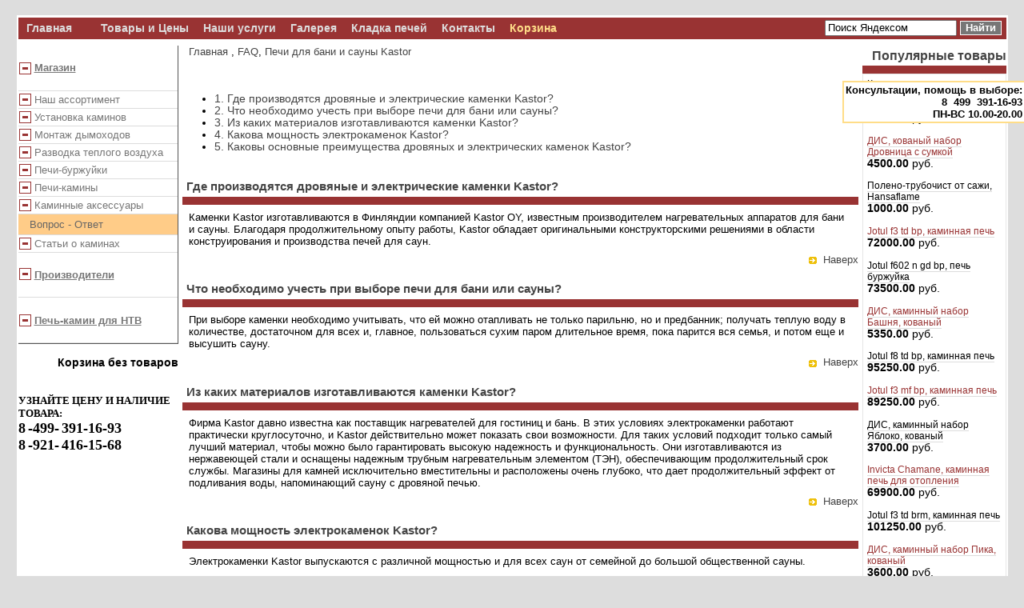

--- FILE ---
content_type: text/html; charset=windows-1251
request_url: http://o4ag.ru/faq_121.htm
body_size: 5599
content:
 
<!DOCTYPE html PUBLIC "-//W3C//DTD XHTML 1.0 Transitional//EN"
"http://www.w3.org/TR/xhtml1/DTD/xhtml1-transitional.dtd">
<html xmlns="http://www.w3.org/1999/xhtml" xml:lang="ru" lang="ru">
<!-- today 19 Jan 2026, 17:52:04 -->
<head>
<title>Печи для бани и сауны Kastor. FAQ - часто задаваемые вопросы</title>

<META name="verify-v1" content="pXV9FqEn2qjneeGjvGG4Sd4t8oueQxR0NKkU7yp+jwk=">
<meta http-equiv="Content-Type" content="text/html; charset=windows-1251">
<meta name="content-language" content="ru">
<meta name="keywords" content="Печи для бани и сауны Kastor" >
<meta name="description" content="Камины, печи-камины и буржуйки. Каминные порталы и облицовки. Аксессуары к каминам FAQ - часто задаваемые вопросы, Печи для бани и сауны Kastor">
<meta name="revisit" content="15 days">
<meta name="classification" content="камины, топки, печи, дымоходы, барбекю">
<link href="templates/main/css_black/style.css" rel="stylesheet" type="text/css">
<link rel="shortcut icon" href="http://www.o4ag.ru/favicon.ico" type="image/ico">
<script src="templates/main/js/dynapi.js" type="text/javascript"></script>
<script src="templates/main/js/func.js" type="text/javascript"></script>


<!--Счетчики-->
<!--begin of Rambler's Top100 code -->
<a href="http://top100.rambler.ru/top100/">
<img src="http://counter.rambler.ru/top100.cnt?960627" alt="" width=1 height=1 border=0></a>
<!--end of Top100 code-->

<!--Rating@Mail.ru COUNTER-->
<img height=1 width=1
src="http://de.cf.b0.a1.top.list.ru/counter?id=1113754"/>
<!--/COUNTER-->

<!-- Yandex.Metrika counter -->
<script type="text/javascript">
    (function (d, w, c) {
        (w[c] = w[c] || []).push(function() {
            try {
                w.yaCounter19922326 = new Ya.Metrika({
                    id:19922326,
                    clickmap:true,
                    trackLinks:true,
                    accurateTrackBounce:true,
                    webvisor:true
                });
            } catch(e) { }
        });

        var n = d.getElementsByTagName("script")[0],
            s = d.createElement("script"),
            f = function () { n.parentNode.insertBefore(s, n); };
        s.type = "text/javascript";
        s.async = true;
        s.src = "https://mc.yandex.ru/metrika/watch.js";

        if (w.opera == "[object Opera]") {
            d.addEventListener("DOMContentLoaded", f, false);
        } else { f(); }
    })(document, window, "yandex_metrika_callbacks");
</script>
<noscript><div><img src="https://mc.yandex.ru/watch/19922326" style="position:absolute; left:-9999px;" alt="" /></div></noscript>
<!-- /Yandex.Metrika counter -->

</head> 
<body>

<table width="97%" border="0" align="center" cellpadding="0" cellspacing="0" class="mainbody">
<tr>
<td>

<!-- table width="100%" border="0" cellspacing="0" cellpadding="0">
  <tr>
    <td class="pageheader_r" title="Schoessmetall, Kastor, Argemi, EdilKamin , Argar, Supra, Totem, Dixneuf, Seguin, Piazzetta, Arkiane, Stovax, Arriaga, Boley, Focus, Экокамин, Мета, Jotul, ДиС
" style="background:transparent url(../uploads/logos/logonew.jpg) repeat-x top left;">&nbsp;</td>


  </tr>
</table -->

<div style="height:1px"><img src="templates/main/img/page/pixel.gif" height="1px" width="1px" alt="" border="0" /></div>

<table width="100%" border="0" cellspacing="0" cellpadding="0">
      <tr>
        <td class="topnavtd"><table border="0" cellpadding="0" cellpadding="0"><tr>
<td>	<span class="speedbar">&nbsp;&nbsp;<a title="Главная" class="speedbar"  target="_self"  href="http://o4ag.ru/" >Главная</a>&nbsp;&nbsp;</span></td><td>	<span class="speedbar">&nbsp;&nbsp;<a title="" class="speedbar"  target="_self"  href="" ></a>&nbsp;&nbsp;</span></td><td>	<span class="speedbar">&nbsp;&nbsp;<a title="Товары и Цены" class="speedbar"  target="_self"  href="shop.htm" >Товары и Цены</a>&nbsp;&nbsp;</span></td><td>	<span class="speedbar">&nbsp;&nbsp;<a title="Наши услуги" class="speedbar"  target="_self"  href="service.htm" >Наши услуги</a>&nbsp;&nbsp;</span></td><td>	<span class="speedbar">&nbsp;&nbsp;<a title="Галерея" class="speedbar"  target="_self"  href="gallery_1.htm" >Галерея</a>&nbsp;&nbsp;</span></td><td>	<span class="speedbar">&nbsp;&nbsp;<a title="Кладка печей" class="speedbar"  target="_self"  href="static_pechnik.htm" >Кладка печей</a>&nbsp;&nbsp;</span></td><td>	<span class="speedbar">&nbsp;&nbsp;<a title="Контакты" class="speedbar"  target="_self"  href="info.htm" >Контакты</a>&nbsp;&nbsp;</span></td><td>	<span class="speedbar">&nbsp;&nbsp;<a title="Корзина" class="speedbar"  target="_self"  href="korzina.htm"  style="color:#fd8;">Корзина</a></span></td>
</tr></table></td>
        <td class="topnavtd"><div align="right">
<form method="get" action="http://yandex.ru/sitesearch" name="yanse" target="_blank">
<table style="border-collapse:collapse;font-size:12px;" border=0>
<tr><!-- <td>
<a href="http://yandex.ru/"><img src="http://site.yandex.ru/i/yandex_search.png" alt="Яндекс" border=0 hspace=3/></a>
</td> --><td>
<input type="text" name="text" value="Поиск Яндексом" maxlength="160" style="width:100%;font-size:1.1em;" onclick="document.yanse.text.select();"/>
</td><td>
 
<input type="hidden" name="searchid" value="109171" />
<input type="submit" value="Найти" style="font-size:1.1em; margin-left:10px; margin-right:5px;" class="button"/>
<!--
<label for="y_web0">
<input  type="radio" name="web" value="0" id="y_web0" style="vertical-align:middle;" checked="checked" /> на сайте</label>
&nbsp;
<label for="y_web1">
<input  type="radio" name="web" value="1" id="y_web1" style="vertical-align:middle;" /> в интернете</label>
-->
</td></tr></table></form></div></td>
      </tr>
</table>
	

<table width="100%" border="0" cellspacing="0" cellpadding="0">
  <tr>
<td valign="top" id="leftnavi">


<table width="100%" border="0" cellpadding="0" cellspacing="0" class="border_navi_r">
<tr>
<td style="padding:0px"><div><a target="_self" href="shop.htm" class="navi_first"><u><h4>Магазин</h4></u></a></div>
 <div><a target="_self" href="menu.htm" class="navi_first">Наш ассортимент</a></div>
 <div><a target="_self" href="podkluch.htm" class="navi_first">Установка каминов</a></div>
 <div><a target="_self" href="dimohod.htm" class="navi_first">Монтаж дымоходов</a></div>
 <div><a target="_self" href="razvodka.htm" class="navi_first">Разводка теплого воздуха</a></div>
 <div><a target="_self" href="burzhuyka.htm" class="navi_first">Печи-буржуйки</a></div>
 <div><a target="_self" href="pech-kamin.htm" class="navi_first">Печи-камины</a></div>
 <div><a target="_self" href="accessories.htm" class="navi_first">Каминные аксессуары</a></div>
 
<div><a target="_self"  href="faq.htm" class="navi_first_active">Вопрос - Ответ</a></div>
 <div><a target="_self" href="articles.htm" class="navi_first">Статьи о каминах</a></div>
 <div><a target="_self" href="proizvoditeli_1.htm" class="navi_first"><u><h4>Производители</h4></u></a></div>
 <div><a target="_self" href="articles_special.1.61.htm" class="navi_first"><u><h4>Печь-камин для НТВ</h4></u></a></div>
 </td></tr>
</table>

 <br />

	<noindex>
<table width="100%" border="0" cellspacing="0" cellpadding="0"><tr><td align="right"><span style="text-align:left"><b>Корзина без товаров</b></span><div style="position:fixed; top:14%; right:0%; background:#fff; padding:2px; border:2px solid #fd8; border-right:0px solid #fff; z-index:90"><b>Консультации, помощь в выборе:<br />
<span style="font-size:em;">8</span> 
<span style="font-size:em;">499</span> 
<span style="font-size:em;">391-16-93</span>
<br />ПН-ВС 10.00-20.00<b/></div></td></tr></table>
</noindex>
	 <br />
<div><b><div style="font-family: verdana;"><b><br>УЗНАЙТЕ ЦЕНУ И НАЛИЧИЕ ТОВАРА:<br>
<span style="font-size:1.4em;">8</span>
<span style="font-size:1.4em;">-499-</span>
<span style="font-size:1.4em;">391-16-93</span>
<br>
<span style="font-size:1.4em;">8</span>
<span style="font-size:1.4em;">-921-</span>
<span style="font-size:1.4em;">416-15-68</span>
</b></b></div><br />



<!-- Kalender -->
<!-- Kalender -->

</td>
<td valign="top" id="content">
<div class="box_outer">
<div class="box_outerhead">&nbsp;&nbsp;<a class="boxnavi" href="index.php?area=1">Главная</a> ,  <a class="boxnavi" href="faq.htm">FAQ</a>, <a title='Печи для бани и сауны Kastor' class='boxnavi' href='faq_121.htm'>Печи для бани и сауны Kastor</a></div>
 <br />
            <ul>
                                          <li>
                        <a href="#122">
            1. Где производятся дровяные и электрические каменки Kastor?            </a>
                      </li>
                                                    <li>
                        <a href="#123">
            2. Что необходимо учесть при выборе печи для бани или сауны?            </a>
                      </li>
                                                    <li>
                        <a href="#124">
            3. Из каких материалов изготавливаются каменки Kastor?            </a>
                      </li>
                                                    <li>
                        <a href="#125">
            4. Какова мощность электрокаменок Kastor?            </a>
                      </li>
                                                    <li>
                        <a href="#126">
            5. Каковы основные преимущества дровяных и электрических каменок Kastor?            </a>
                      </li>
                                        </ul>
      <br />
                             
       <div class="box_innerhead"><a class="light"  name="122" id="122"></a>Где производятся дровяные и электрические каменки Kastor? </div>
       <div class="faqtext">Каменки Kastor изготавливаются в Финляндии компанией Kastor OY, известным производителем нагревательных аппаратов для бани и сауны. Благодаря продолжительному опыту работы, Kastor обладает оригинальными конструкторскими решениями в области конструирования и производства печей для саун.</div>
        <div align="right">
		<img src="templates/main/img/page/rel.gif" alt="" hspace="2" class="absmiddle" />
		<a href="javascript:scroll(0,0);">Наверх</a>
		</div>
        
      <br />
           
       <div class="box_innerhead"><a class="light"  name="123" id="123"></a>Что необходимо учесть при выборе печи для бани или сауны? </div>
       <div class="faqtext">При выборе каменки необходимо учитывать, что ей можно отапливать не только парильню, но и предбанник; получать теплую воду в количестве, достаточном для всех и, главное, пользоваться сухим паром длительное время, пока парится вся семья, и потом еще и высушить сауну.</div>
        <div align="right">
		<img src="templates/main/img/page/rel.gif" alt="" hspace="2" class="absmiddle" />
		<a href="javascript:scroll(0,0);">Наверх</a>
		</div>
        
      <br />
           
       <div class="box_innerhead"><a class="light"  name="124" id="124"></a>Из каких материалов изготавливаются каменки Kastor? </div>
       <div class="faqtext">Фирма Kastor давно известна как поставщик нагревателей для гостиниц и бань. В этих условиях электрокаменки работают практически круглосуточно, и Kastor действительно может показать свои возможности. Для таких условий подходит только самый лучший материал, чтобы можно было гарантировать высокую надежность и функциональность. Они изготавливаются из нержавеющей стали и оснащены надежным трубным нагревательным элементом (ТЭН), обеспечивающим продолжительный срок службы. Магазины для камней исключительно вместительны и расположены очень глубоко, что дает продолжительный эффект от подливания воды, напоминающий сауну с дровяной печью. </div>
        <div align="right">
		<img src="templates/main/img/page/rel.gif" alt="" hspace="2" class="absmiddle" />
		<a href="javascript:scroll(0,0);">Наверх</a>
		</div>
        
      <br />
           
       <div class="box_innerhead"><a class="light"  name="125" id="125"></a>Какова мощность электрокаменок Kastor? </div>
       <div class="faqtext">Электрокаменки Kastor выпускаются с различной мощностью и для всех саун от семейной до большой общественной сауны.</div>
        <div align="right">
		<img src="templates/main/img/page/rel.gif" alt="" hspace="2" class="absmiddle" />
		<a href="javascript:scroll(0,0);">Наверх</a>
		</div>
        
      <br />
           
       <div class="box_innerhead"><a class="light"  name="126" id="126"></a>Каковы основные преимущества дровяных и электрических каменок Kastor? </div>
       <div class="faqtext">Фирма Kastor в изготовлении и планировании печей для бани и сауны делает упор на современный дизайн и практичность в использовании. Эта компания прочно занимает первые строчки в мировом списке предприятий-изготовителей указанной продукции. Несомненно, создание надежного, эффективного, экономичного и простого в обслуживании источника тепла требует настоящего мастерства.</div>
        <div align="right">
		<img src="templates/main/img/page/rel.gif" alt="" hspace="2" class="absmiddle" />
		<a href="javascript:scroll(0,0);">Наверх</a>
		</div>
        
      <br />
                
</div>
<div style="clear:both; position:relative"></div>
<br /> </td>

<td valign="top" id="rightnavi"> 
 
<table width="100%" border="0" cellspacing="0" cellpadding="0">
<tr>
<td  class="navigation_box">Популярные товары</td>
</tr>
<tr>
<td class="navigation_box_bg">
 
<a class="topseller" style="font-size:0.9em; color:#000;" href="goods.art_hansaflame-poleno-trubochist-nabor_0.1.htm">Комплект поленьев для очистки дымохода (2 шт.), Hansaflame</a>
<br><b>1900.00</b>&nbsp;руб.<p />
 
<a class="topseller" style="font-size:0.9em; color:#933;" href="goods.art_kadis-nabor-kaminnyi-drovnitca_166.35.35.1.htm">ДИС, кованый набор Дровница с сумкой</a>
<br><b>4500.00</b>&nbsp;руб.<p />
 
<a class="topseller" style="font-size:0.9em; color:#000;" href="goods.art_hansaflame-poleno-trubochist_0.1.htm">Полено-трубочист от сажи, Hansaflame</a>
<br><b>1000.00</b>&nbsp;руб.<p />
 
<a class="topseller" style="font-size:0.9em; color:#933;" href="goods.art_jotul-f3-td-bp_2.1.1.1.htm">Jotul f3 td bp, каминная печь</a>
<br><b>72000.00</b>&nbsp;руб.<p />
 
<a class="topseller" style="font-size:0.9em; color:#000;" href="goods.art_jotul-f602-n-gd-bp_2.1.1.1.htm">Jotul f602 n gd bp, печь буржуйка</a>
<br><b>73500.00</b>&nbsp;руб.<p />
 
<a class="topseller" style="font-size:0.9em; color:#933;" href="goods.art_kadis-nabor-kaminnyi-bashnya_166.35.35.1.htm">ДИС, каминный набор Башня, кованый</a>
<br><b>5350.00</b>&nbsp;руб.<p />
 
<a class="topseller" style="font-size:0.9em; color:#000;" href="goods.art_jotul-f8-td-bp_2.1.1.1.htm">Jotul f8 td bp, каминная печь</a>
<br><b>95250.00</b>&nbsp;руб.<p />
 
<a class="topseller" style="font-size:0.9em; color:#933;" href="goods.art_jotul-f3-mf-bp_2.1.1.1.htm">Jotul f3 mf bp, каминная печь</a>
<br><b>89250.00</b>&nbsp;руб.<p />
 
<a class="topseller" style="font-size:0.9em; color:#000;" href="goods.art_kadis-nabor-kaminnyi-yabloko_166.35.35.1.htm">ДИС, каминный набор Яблоко, кованый</a>
<br><b>3700.00</b>&nbsp;руб.<p />
 
<a class="topseller" style="font-size:0.9em; color:#933;" href="goods.art_invicta-chamane_3.1.1.1.htm">Invicta Chamane, каминная печь для отопления</a>
<br><b>69900.00</b>&nbsp;руб.<p />
 
<a class="topseller" style="font-size:0.9em; color:#000;" href="goods.art_jotul-f3-td-brm_2.1.1.1.htm">Jotul f3 td brm, каминная печь</a>
<br><b>101250.00</b>&nbsp;руб.<p />
 
<a class="topseller" style="font-size:0.9em; color:#933;" href="goods.art_kadis-nabor-kaminnyi-pika_166.35.35.1.htm">ДИС, каминный набор Пика, кованый</a>
<br><b>3600.00</b>&nbsp;руб.<p />
 
<a class="topseller" style="font-size:0.9em; color:#000;" href="goods.art_kadis-drovnitca-pdd-ruchka_166.35.35.1.htm">ДИС, подставка для дров с ручкой (дровница) кованая</a>
<br><b>2500.00</b>&nbsp;руб.<p />
 
<a class="topseller" style="font-size:0.9em; color:#933;" href="goods.art_kadis-nabor-kaminnyi-kashtan_166.35.35.1.htm">ДИС, каминный набор Каштан, кованый</a>
<br><b>2700.00</b>&nbsp;руб.<p />
 
<a class="topseller" style="font-size:0.9em; color:#000;" href="goods.art_jotul-f100-bp_2.1.1.1.htm">Jotul f100 bp, каминная печь</a>
<br><b>87000.00</b>&nbsp;руб.<p />
 
</td></tr>
</table>

<br />

</td>
  </tr>
  <tr>
    <td colspan="3" valign="top" class="page_footer">

<table border="0" width="100%" style="font-size:0.8em;"><tr>
<td align="left"><strong><a href="http://o4ag.ru/shop.razdel_24.0.24.1.htm"  class="shop_head_ny">КАМИНЫ, ТОПКИ, ВСТАВКИ</a>
<a href="http://o4ag.ru/shop.razdel_71.0.71.1.htm"  class="shop_head_ny">КАМИННЫЕ ОБЛИЦОВКИ</a><br />
<a href="http://o4ag.ru/shop.razdel_56.0.56.1.htm"  class="shop_head_ny">БАРБЕКЮ, ПЕЧИ-ГРИЛЬ, САДОВЫЕ КАМИНЫ</a>
</strong></td>

<td>
<!-- knopki -->
<center>

</center>
</td>

<td align="right"><a href="http://www.o4ag.ru" target="_blank" class="shop_head_ny">Интернет-магазин каминов и аксессуаров Oчаг.ру - Москва</a><!-- | www.о4ag.ru | &copy; 2006-2026--><br><strong>Звоните не раздумывая: 8-926-411-08-03, 8-921-416-15-68</strong></td>
</tr></table>

</td>
    </tr>
</table>
</td>
</tr>

</table>

</body>
</html>

--- FILE ---
content_type: text/css
request_url: http://o4ag.ru/templates/main/css_black/style.css
body_size: 4251
content:
/*-----------          Black bordo              -----------*/

/* ----------  Weiter Stylesheets laden... ---------- */
/* ----------  Navigation ---------- */
@import url(style.navi.css);

/* ----------  Shop ---------- */
@import url(style.shop.css);

/* ----------  Forum ---------- */
@import url(style.forum.css);

/* ----------  Hide and Show ---------- */
@import url(hideshow.css);



/* ----------  Generelles HTML ---------- */
code                  {font-size:95%; font-family: courier, verdana, arial, helvetica, sans-serif; }
fieldset              {padding: 6px; margin: 6px; border:1px solid #ddd}
legend                {font-size:95%;  padding:4px; color:#777}
td,th,div,input,
textarea,
select,option         {font-size:95%; color: #000; font-family:   Arial, Verdana, Helvetica, sans-serif;}

option                {border:none}
textarea              {padding:2px}
form                  {display:inline; margin:0px;}
small                 {font-size:95%}
fieldset              {border-color:#ccc}
.that_style           {border:1px solid #dcdcdc; font-size:100%;}
.topic           	  {background:#transparent; border:1px solid #777;
					   text-align:right; valign:top; float:right;
					   padding:3px; font-size:90%;}
#topic_link		  {font-size:90%;}

.our_sites		  {text-align:justify; padding:5px;}

.t_s {}
a.t_s:link		  {color:#55f}
a.t_s:visited	  {color:#55f}
a.t_s:hover		  {color:#11c; text-decoration:underline;}

.t_s a:link		  {color:#55f}
.t_s a:visited	  {color:#55f}
.t_s a:hover	  {color:#11c; text-decoration:underline;}

.topseller		  {border-bottom:1px solid #ddd; padding-top:5px;}

.link_button {font-weight:bold; padding:1px 5px 1px 5px; border:1px solid #777;
				   background:#f3f3f3; margin:3px 3px 3px 3px; cursor: pointer;
				   color:#555; font-size:;}

a.link_button:visited {color:#555;}
a.link_button:hover {color:#e50; border:1px solid #e50; background:#fff;}

.link_button_add {font-weight:bold; padding:1px 5px 1px 5px; border:2px solid #e50;
				   background:#ff9; margin:3px 3px 3px 3px; cursor: pointer; color:#e50; font-size:;}

a.link_button_add:hover {color:#000; border:3px solid #e50; background:#bfb;}


/* ----------  Haupttabelle ---------- */
.mainbody             {background-color: #fff; padding:2px;  text-align:left;  }

/* ----------  Seitenhintergrund ---------- */
html body             {margin:1px; background:#ddd;}

/* ----------  Seitenkopf   ---------- */
.pageheader_l           {background:#444; 1url(../img/page/header_bg.gif);}
.pageheader_r           {height:130px}

/* ----------  linke & rechte Spalte ---------- */
#leftnavi             {width:200px; padding-top:8px}
#rightnavi            {width:180px; padding-top:8px}

/* ----------  mittige Spalte bzw. Inhalt ---------- */
#content              {padding:5px; padding-top:8px;}

/* ----------  Links ---------- */
a:link			      {color:#444; text-decoration:none; font-weight:;}
a:visited			  {color:#888; text-decoration:none; font-weight:;}
a:hover               {color:#E50; text-decoration:none; font-weight:;}

/* ----------  Links der Navigations-Boxen ---------- */
a.links_boxes:link,
a.links_boxes:visited {color: #777; text-decoration:none; padding-left:5px}
a.links_boxes:hover   {color: #EE5500; text-decoration:underline;}

a.light:link,
a.light:visited       {color: #000; text-decoration: underline; font-weight: normal;}
a.light:hover         {color: #777;text-decoration:none;font-weight: normal;}

/* ----------  Hauptkategorie-Link Downloads & Links ---------- */
a.categtitle_b:link,
a.categtitle_b:visited{color: #777; font-size:130%; font-weight:bold}
a.categtitle_b:hover  {color: #EE5500; font-size:130%; font-weight:bold}

/* ----------  Links unter Newstitel ---------- */
a.newsintro:link      {color: #000;font-weight:normal; text-decoration:none;}
a.newsintro:visited   {color: #000;font-weight:normal; text-decoration:none}
a.newsintro:hover     {color: #777;font-weight:normal; text-decoration:none}

/* ----------  Link News + Artikelarchiv ---------- */
a.ticker:link        {font-size:95%; font-weight:bold; line-height:22px}
a.ticker:visited     {font-size:95%; font-weight:bold; line-height:22px}
a.ticker:hover       {font-size:95%; font-weight:bold; line-height:22px}

/* ----------  Links der Speedbar- Navigation ---------- */
a.speedbar:link		 {font-weight:bold; color:#ddd;text-decoration:none}
a.speedbar:visited   {font-weight:bold; color:#ddd;text-decoration:none}
a.speedbar:hover     {font-weight:bold; color:#fff;text-decoration:underline}
 

/* ----------  Hauptьberschriften Boxen + Hintergrund ---------- */
.navigation_box       { height:25px; padding-left:12px;
						line-height:25px; font-weight:bold; color:#444; font-size:1.1em;
						border-bottom:10px solid #933;
						background:#fff; 1url(../img/page/box_innerhead.jpg)}

.advertisement_box	  { height:25px; padding-left:12px; color:#444; font-size:1.1em;
						line-height:25px; font-weight:bold;
						border-bottom:10px solid #933;
						background:#fff; 1url(../img/page/box_innerhead.jpg)}

/* ----------  Hintergrund Boxen ---------- */
.navigation_box_bg    {background:transparent; padding:5px; border: 1px solid #e6e6e6;}

#archivebox h1,h2     {display:inline; font-size:110%; font-weight: bold}

/* ----------  1. und 2. alternierende Zeilenfarbe ---------- */ 
.row_first            {background-color: #f0f0f0}
.row_second           {background-color: #f9f9f9}

/* ----------  Normale Boxen (Inhalte) ---------- */
.box_inner            {background-color:#fff;} 
.box_inner_body       {background-color:#fff;}

/* ----------  Formatierung Tabelle "Downloadpopup, Login, galeriebild, Inlineshot ---------- */ 
.outer_boxborder    {background-color: #fff; margin: 1px; padding: 1px;
					 border: 0px solid #e6e6e6; text-align:center;}

/* ----------  Box Kommentare News, Gдstebuch, usw ---------- */
.commentfield         {border:1px solid #ccc; color:#666; padding:10px; background-color:#fff; margin-bottom:3px}

/* ----------  Zellenauffьllung Inhaltboxen ---------- */
.box_padding          {padding:4px}

/* ----------  Titel Suchergebnisse ---------- */
.title_result_search  {font-size:110%; font-weight:bold}

/* ----------  Newstitel in Newsansicht ---------- */
.title_big            {font-size:150%; font-weight:bold; color:#777; padding-left:0px;}

/* ----------  Artikel-Text eigene Ansicht ---------- */
.article              {font-size:110%; text-align:justify;
					   padding-left:25px; padding-right:10px; padding-top:15px;}
.article a			  {color:#55f;}

#articlebox 		  {float:right; padding-left:10px; padding-bottom:3px;	width:20%; border:0px solid #ddd;}
/* ----------  Topnews / Topartikel Startseite ---------- */
.topnews              {border-bottom:1px solid #ddd; background-color:#fff;padding:5px; margin-top:5px}

/* ----------  Newsansicht wenn 1-Spaltig ---------- */
.content_left_one      {}

/* ----------  Obere Navigation ---------- */
.topnavtd              {background-color: #933; height:27px; _height:29px;}
.speedbar              {color:#fff}

/* ----------  Linien unter und oberhalb von Navigationen (News und Artikel ---------- */
.hrdiv                 {height:1px; background-color:#D7D7D7; margin-top:5px; margin-bottom:5px}

/* ----------  Trenner: Trennt einzelne Artikel in Archiven News & Artikel ---------- */
.news_spacer           {border-bottom:1px solid #fff;}

/* ----------  Mittige Bild - Ausrichtung ---------- */
.absmiddle             {vertical-align:middle}

/* ----------  Inlineshot ---------- */
.inlineshotbox         {margin-top:10px; margin-right:10px; float:left; border:1px solid #ddd; width:130px; padding:1px;}
.inlineshot_text       {background-color:#f1f1f1; padding:2px; color:#000;}

/* ----------  Normale Boxen Titel(Inhalte) ---------- */
.box_innerhead         {padding:5px; border-bottom: 10px solid #933; font-weight:bold; color:#444; font-size:1.1em;
						position:relative; background:#fff; 1url(../img/page/box_innerhead.jpg);}

/* ----------  Container Boxen (Beinhalten Normale Boxen) ---------- */
.box_outer             {background-color: #fff; padding-left:0px}
.box_outerhead         {background-color: #fff; padding-bottom: 15px; position:relative}

/* ----------  Boxen (Archiv- Auswahl in News & Artikelarchiv) ---------- */
.box_archive_selector  {}

/* ----------  0px Rahmen Style fьr IE (Checkboxen) ---------- */
.noborder              {border: 0px}

/* ----------  Schaltflдchen  ---------- */
.button,.button_bbodes {font-weight: bold;font-size:95%;color: #fff;background-color: #777;cursor: pointer; border: 1px solid #fff;}

/* ----------  Codeboxen fьr HTML und PHP ---------- */				
.divcode               {background-color:#fff;}

/* ----------  Fehlermeldungen ---------- */	
.errorfont             {color: red;  font-weight: normal;}

/* ----------  Seiten-Navigation 1,2,3 usw. ---------- */
.page_navi_div 				{width:100%; padding:3px; text-align:center}
a.page_navigation:link,
a.page_navigation:visited	{font-weight:normal;color:#000;background-color:transparent;
							border: 2px solid #ccc;	text-decoration: none;
							padding-bottom:1px;padding-left:4px;
							padding-right:4px;padding-top:1px}

a.page_navigation:hover,
a.page_navigation,.pnav		{font-weight:normal;color:#fff;background-color:#999;
							text-decoration: none; border: 2px solid #ededed;
							padding-bottom:1px;padding-left:4px;
							padding-right:4px;padding-top:1px;}

/* ----------  Spalte in Archiven zwischen 2 Artikeln (News + Artikel) ---------- */
.newsticker_header      {border:1px solid #ddd;background-color:#f8f8f8;padding:2px;text-align: right}

/* ----------  Datumformatierung (News + Artikel + PN) ---------- */
.time_ticker,.time      {font-weight:bold;}		

/* ----------  Kurzintro News, Einleitung Topnews, Untertitel Artikel  ---------- */
.text_ticker            {line-height:15px;font-weight: bold;}

/* ----------  Hervorhebung von Suchergebnissen ---------- */ 
.highlight              {font-weight:bold; background:#FC9;}

/* ----------  Tabellenrahmen Galeriebilder ---------- */ 
.gallery_box	        {padding:2px; margin:2px; border:0px solid #ddd; }
.gallery_nextthumb	    {float:left; width:10%; padding:2px; text-align:center}

/* ----------  Rahmen aktives & inaktives Bild / Galerie ---------- */ 
.active_image		    {border: 1px solid #000}
.inactive_image		    {border: 1px solid #ccc}

/* ----------  Text unter jedem Bild (Hits / Kommentare) ---------- */ 
.galimage_smalltext     {font-size:95%;color:#666}

/* ----------  Textformatierung F.A.Q ---------- */
.faqtext                {padding: 8px;}

/* ----------  Auswahlmenь "Hersteller" ---------- */
.selectfield            {background-color:#fff; border: 1px solid #C0C0C0; overflow:auto; height:100px; padding: 3px}

/* ----------  Punktlinie Artikel, Testinfos ---------- */
.infostretch		    {background-image: url(../img/page/infostretch.gif);}
.infostretch_back	    {background-color:#fff}
.infostretch_left	    {background-image: url(../img/page/infostretch.gif); float:left; width:60% ; text-align:left; background-position: 2px; overflow:hidden}
.infostretch_right      {background:url(../img/page/infostretch.gif)}

/* ----------  SeitefuЯ Copyrighthinweis ---------- */
.page_footer		    {padding:5px; background:#fd8; 1url(../img/page/box_innerhead.jpg); border-bottom: 10px solid #933}

a.calevent_extended:link,
a.calevent_extended:visited{text-decoration:underline;font-weight:normal;color:#777;}
a.calevent_extended:hover  {font-weight:normal;text-decoration:none;}

/* ----------  DIV CONTAINER AGB REGISTRIERUNG ---------- */
.agb_container_payment   {border:1px solid #DCDCDC;padding:2px;height:180px;overflow:auto;background-color:#fff}

/* ----------  DIV CONTAINER AGB REGISTRIERUNG WENN FEHLER ---------- */
.agb_container_payment_error{border:1px solid #DCDCDC;padding:2px;height:180px;overflow:auto;background-color:#fff}



/* ----------  Muss nicht editiert werden ---------- */
/* ----------  Setzt 'float' auf 0 ---------- */
.clear                 {clear:both}
.floatcontent          {border:1px dotted #DCDCFE; padding:3px; min-height:80px; /* ----------  FЬR IE: ---------- */ _height: 6em }



/* Kalender */
/* Kalender - Hintergrund */
.calendarBackground {background-color:#fff}

/* Kalender - Rahmen */
.calendarBorder     {background-color:#d1d1d1;padding:1px}

/* Select - Felder */
.calendarForms      {border: 1px solid #cccccc}

/* Titel des Kalenderereignis */
.calendarEventTitle {font-size:150%; font-weight:bold}

/* Alter eines Benutzers (Geburtstag) */
.calendarNorm       {font-weight:normal; font-size:95%}

/* Hintergrund Tage, die nicht zum Monat gehцren + linke Spalte (Wochenansicht) */
.calendarBlanc      {background-color:#f7f7f7}

/* Tabellenkopf Tage (kleine + groЯer Kalender) */
.calendarHeader     {background-color:#9696ff; color:#fff; font-weight:bold;padding:2px;text-align:center}
.calendarHeaderBig  {background-color:#9696ff; color:#fff; font-weight:bold;padding:8px;text-align:center}

/* Inaktive Kalendertage (kleine + groЯer Kalender) */
.calendar           {font-size:105%; color:#777; background-color:#eeeeee; font-weight:normal; padding:3px}
.calendarBig        {font-size:105%; color:#777; height:90px;background-color:#eeeeee;font-weight:bold; padding:3px}

/* Kalendertage, die nicht zum aktuellen Monat gehцren */
.calendarInactiveDay{color:#ccc;font-style:italic; font-size:90%;padding:4px}

/* Aktive Kalendertage heute (kleine + groЯer Kalender) eec00a */ 
.calendarToday      {background-color:#9696ff; color:#ffffff; font-weight:bold; padding:3px}
.calendarTodayBig   {height:90px;background-color:#fff;border: 1px solid #eec00a;font-weight:bold; font-size:120%;padding:4px}

/* Links Kalender - Ereignisse */
a.calendarEventLink:link,
a.calendarEventLink:visited {color:#777;text-decoration:underline;font-weight:normal;font-size:115%}
a.calendarEventLink:hover   {color:#777;text-decoration:none;font-weight:normal;font-size:115%}

/* Links fьr kleinen Kalender heutiger Tag */
a.calendarLinkSmall:link,
a.calendarLinkSmall:visited {color:#fff;text-decoration:underline}
a.calendarLinkSmall:hover   {color:#fff;text-decoration:none}

/* Kalender - Links (Datumlink) inaktiver Tage (nicht heute) */
a.calendarLink:link,
a.calendarLink:visited {color:#777;text-decoration:underline}
a.calendarLink:hover   {text-decoration:none}


#step_i {}
#step_a {background:#fc5;}

.sign_fields		{width:180px;}

.howorder			{font-size:100%; border: 1px solid #000; padding: 3px; width: 97%;}

.cottage-web-ring		{background: #fff url('http://cottage.web-ring.ru/i/bg_white.gif')
						 no-repeat top right; width:88px; height:31px; border: 1px solid #777;
						 text-decoration:none; text-align:center; padding:0; overflow: hidden;
						 font-weight:bold; font-size:10px; font-family:Verdana, sans-serif;
						 margin:0px 0px 0px 0px;}

#CRed				{color:#F00;}
#CGreen				{color:#2a2;}
#CBlue				{color:#00F;}

/* main and shop pages */
.head_title 		{text-align:center; font-size:10px; color:#555; width:100%;
					font-family:verdana, sans-serif, arial;}
/* gallery pic head */
#ghb 				{font-size:140%;}
/* gallery pic descr */
#gd_norm			{font-weight:normal;}

a.shopnavi_second_mnu:link,
a.shopnavi_second_mnu:visited{}
a.shopnavi_second_mnu:hover  {color:#E50; border-bottom:1px solid #E50}

.box_head_gal {font-size:1.1em}
.border_navi_r {border-right:1px solid #555; border-bottom:1px solid #555;}
.border_navi_l {border-left:1px solid #555; border-bottom:1px solid #555;}

a.topseller:link,
a.topseller:visited {text-decoration:none;}
a.topseller:hover {text-decoration:underline;}


--- FILE ---
content_type: text/css
request_url: http://o4ag.ru/templates/main/css_black/style.navi.css
body_size: 521
content:
/* Navigations-Boxen */
/* Links Navigation */

a.navi_first:link, a.navi_first:visited {
	background:#fff url(../img/page/punkt.gif) left no-repeat;
	display:block;
	color:#777;
	text-decoration:none;
	font-size:100%;
	border-bottom: 1px solid #dcdcdc;
	_border-bottom: 1px solid #dcdcdc;
	padding-left:20px;
	padding-top:3px;
	padding-bottom:3px;
	font-weight:normal;
}

a.navi_first:hover {
	background:#fd8 url(../img/page/punkt_active.gif) left no-repeat;
	color:#555;
	font-weight:normal
}


a.navi_first_active:link, a.navi_first_active:visited {
	background:#fc8 url(../img/page/navi_first_active.gif) left no-repeat;
	display:block;
	color:#666;
	text-decoration:none;
	font-size:100%;
	border-bottom: 1px solid #dcdcdc;
	_border-bottom: 1px solid #dcdcdc;
	padding-left:14px;
	padding-top:5px;
	padding-bottom:5px;
	font-weight:normal;
}
a.box_navi_first_active:hover {
}

a.navi_second:link, a.navi_second:visited {
	background-color: #eee;
	display:block;
	color:#777;
	font-weight:normal;
	text-decoration:none;
	font-size:100%;
	padding-left:23px;
	padding-top:2px;
	padding-bottom:2px;
	border-bottom: 1px solid #e2e2e2;
	_border-bottom: 1px solid #e2e2e2;
	background-color:#fafafa
}

a.navi_second:hover{
	color:#777777;
}

a.navi_second_active:link, a.navi_second_active:visited {
	background-color: #eee;
	display:block;
	color:#777777;
	font-weight:bold;
	text-decoration:none;
	font-size:100%;
	padding-left:23px;
	padding-top:2px;
	padding-bottom:2px;
	border-bottom: 1px solid #fff;
	_border-bottom: 1px solid #fff;
}

a.navi_second_active:hover{
	color:#777777;
}

a.navigation_third:link, a.navigation_third:visited {
	background-color: #EFEFEF;
	display:block;

	color:#747474;
	font-weight:normal;

	text-decoration:none;
	font-size:100%;
	padding-left:30px;
	padding-top:3px;
	padding-bottom:3px;
	border-bottom:1px solid #fff;
	
}

a.navigation_third:hover{
	color:#747474; /* C39700 */
}

a.navigation_third_active:link, a.navigation_third_active:visited {
	background-color: #EFEFEF;
	display:block;
	color:#252524;
	font-weight:normal;
	text-decoration:none;
	font-size:100%;
	padding-left:30px;
	padding-top:3px;
	padding-bottom:3px;
	border-bottom:1px solid #fff;
}

a.navigation_third_active:hover{
	color:#000;
}			

--- FILE ---
content_type: text/css
request_url: http://o4ag.ru/templates/main/css_black/style.shop.css
body_size: 2629
content:
/* ---------- Tabs Produkt - info ---------- */
.productdetail_active           {font-weight:bold; text-align:center; float:left; width:auto;
								 padding:3px; background-color:#fc7; border:1px solid #ddd;
								 border-bottom:0px; margin-right:1px}
.productdetail_inactive         {text-align:center; float:left; width:auto; padding:3px;
								 background-color:#fff; border:1px solid #ddd; border-bottom:0px;
								 margin-right:1px}

.categtitle_n	{font-size:110%;} 

/* ---------- Neue Produkte Startseite ---------- */
/* ---------- 1. Box Neue Produkte ---------- */
.container_newproducts_1        {background-color:#fff; border: 1px solid #ddd; margin-bottom:7px; margin-top:5px; padding:5px}
.container_newproducts_2        {background-color:#F6F6F6; border: 1px solid #ddd; margin-bottom:7px; margin-top:5px; padding:5px}
/* ---------- Produktpreis ---------- */
.newproducts_price              {text-align:right; font-size:110%; font-weight:bold; color:#777}

/* ---------- Detail-Link rechts unten ---------- */
.newproducts_detail             {text-align:left; margin-bottom:2px;}

/* ---------- Breite einer Spalte obere Shopnavigation WERT * 3 ~ 100 % ---------- */
.shoptopnavi_width_once        {float:left; width:45%;}

/* ---------- Produktdetail-Ansicht ---------- */
/* ---------- Linke Spalte (Bild) ---------- */
.product_detail_left            {width:25%; float:left}

/* ---------- Rechte Spalte ---------- */
.product_detail_right           {width:75%; float:left}

/* ---------- Obere Spalte Produkttitel ---------- */
.product_title_top              {float:left; width:70%; font-weight:bold;font-size:110%; color:#777}

/* ---------- Obere Spalte Verfьgbarkeits-Icon ---------- */
.product_detail_top             {float:left; width:28%; text-align:right}

/* ---------- Linke & Rechte Spalten Preisstaffelungen, Produktvarianten + Dropdownfeld ---------- */
.product_detail_various_title   {position:relative; font-weight:bold}
.product_detail_various_left    {float:left; width:25%}
.product_detail_various_right   {float:left; width:70%}
.product_deatil_various_select  {width:200px}

/* ---------- Auswahloption Stьckzahl ---------- */
.product_detail_dropdown        {float:left; width:90px}
.product_detail_dropdown_select {width:85px}

/* ---------- Button In den Warenkorb, Vorbestellung ---------- */
.product_detail_orderbuttons    {padding:3px;}


/* ---------- Navigation links Start ---------- */
/* ---------- 1. Ebene nicht aktiv ---------- */
a.shopnavi_first:link,
a.shopnavi_first:visited         { 
	background:#fff url(../img/page/punkt.gif) left no-repeat;
	display:block;
	color:#777;
	text-decoration:none;
	font-size:100%;
	border-bottom: 1px solid #dcdcdc;
	_border-bottom: 1px solid #dcdcdc;
	padding-left:20px;
	padding-top:3px;
	padding-bottom:3px;
	font-weight:normal;
}
a.shopnavi_first:hover           {	
	background:#fd8 url(../img/page/punkt_active.gif) left no-repeat;
	color:#666;
	font-weight:normal}

/* ---------- 1. Ebene aktiv ---------- */
a.shopnavi_first_active:link, 
a.shopnavi_first_active:visited {
	background:#fc7 url(../img/page/punkt_active.gif) left no-repeat;
	display:block;
	color:#666;
	text-decoration:none;
	font-size:95%;
	border-bottom: 1px solid #dcdcdc;
	_border-bottom: 1px solid #dcdcdc;
	padding-left:14px;
	padding-top:5px;
	padding-bottom:5px;
	font-weight:normal;
}
a.shopnavi_first_active:hover   {}

/* ---------- 2. Ebene nicht aktiv ---------- */
a.shopnavi_second:link,
a.shopnavi_second:visited       {
	background-color:#777;
	display:block;
	color:#777;
	font-weight:normal;
	text-decoration:none;
	font-size:95%;
	padding-left:23px;
	padding-top:2px;
	padding-bottom:2px;
	border-bottom: 1px solid #e2e2e2;
	_border-bottom: 1px solid #e2e2e2;
	background-color:#fafafa
}

#level2 {color:#0f0;}
#level3 {color:#00f;}

a.shopnavi_second:hover         {color:#777; background:#fd8;}

/* ---------- 2. Ebene aktiv ---------- */
a.shopnavi_second_active:link,
a.shopnavi_second_active:visited{
	background-color: #fff;
	display:block;
	color:#777777;
	font-weight:bold;
	text-decoration:none;
	font-size:95%;
	padding-left:23px;
	padding-top:2px;
	padding-bottom:2px;
	border-bottom: 1px solid #e2e2e2;
	_border-bottom: 1px solid #e2e2e2;
}
a.shopnavi_second_active:hover  {color:#777;}
/* ---------- Navigation links Ende ---------- */

/* ---------- Produkt-Teaser rechte Spalte ---------- */
.product_newest_box_mleft{margin-right:0px; border:1px solid #ddd; margin-bottom:5px;}

/* ---------- FORMATIERUNG FELDER UND TEXT BEI REGISTRIERUNGSFEHLER ---------- */
.inputerror            {color:#777;font-size:95%;}
.inputfielderror       {border:2px solid #777;padding:2px;}

/* ---------- TABELLENKOPF VERSANDARTEN ---------- */
.shipping_header       {margin-top:5px;	padding:4px;color:#000;font-weight:bold;background-color:#F2F0EE;}

/* ---------- TABELLE VERSANDARTEN ---------- */
.shipping_body         {border-bottom:1px solid #eee;padding:1px;background-color:#fff; }

/* ---------- TABELLE VERSANDKOSTENFREIE ZUSTELLUNG ---------- */
.shipping_info         {margin-top:6px;margin-bottom:6px;padding:5px;color:#666;background-color:#eee;}

/* ---------- PRODUKTLINK GROSS IN TABELLE 'Folgende Produkte sind in dieser Kategorie verfьgbar' ---------- */
a.shopitem_big:link,
a.shopitem_big:visited {font-size:110%;font-weight:bold;color:#777;text-decoration:none;}
a.shopitem_big:hover   {color:#000;}

a.shop_head_ny:link,
a.shop_head_ny:visited {font-size:100%;font-weight:bold;color:#444;text-decoration:none;}
a.shop_head_ny:hover   {color:#000;}

/* ---------- WARNUNGSTEXT, WENN WENIG STЬCK AUF LAGER SIND ---------- */
.shop_small_warning    {font-weight:normal;color:#777}

/* ---------- TABELLE, DIE PRODUKTE ENTHДLT ---------- */
.itembox               {padding:10px; border: 1px solid #D5D5D5;} 

/* ---------- TABELLE NEUESTE PRODUKTE ---------- */
.shop_lastitems        {padding:6px; color:#000; font-weight:bold; border-bottom:1px solid #DCDCDC;
						 background:#fc7; 1url(../img/page/box_innerhead.jpg);}

/* ---------- Preis Produkt Kategorieьbersicht ---------- */
.itembox_price         {color:#fff; font-weight:bold; padding:0px;  padding-left:5px; letter-spacing:1px; background: #777}

/* ---------- Hintergrund Details & Kaufen Kategorieьbersicht ---------- */
.itembox_order         {background:#C0C0C0}

.itembox_text          {height:140px;}
a.new_articles:link, 
a.new_articles:visited {color:#000; text-decoration:none; font-weight:bold;}


/* ---------- NEUESTE PRODUKTE STARTSEITE ---------- */
.itembox_startpage     {border:1px solid #DCDCDC;background-color:#fff} 

/* ---------- DATUM ERSCHEINUNGSTERMIN ---------- */
.shop_time_small       {color:#bcbcbc;}

/* ---------- TABELLE NAVIGATION, WELCHE PREISSORTIERUND UND SEITEN NAVIGATION ENTHДLT ---------- */
.shop_navidiv          {padding:5px;background-color:#E9E9E8;}

/* ---------- 1. UND 2. WECHSELNDE HINTERGRUNDFARBE WARENKORB ---------- */
.basket_items_secondtr {background-color:#fff;}
.basket_items_firsttr  {background-color:#f9f9f9;}

/* ---------- TABELLEN-FUSS WECHSELND WARENKORB-ARTIKEL ---------- */
.basket_items_bottom   {border-bottom:1px solid #DCDCDC;}

/* ---------- TABBELLENKOPF WARENKORB ---------- */
.basket_header         {background-color:#D5D5D5;color:#666;font-weight:bold;padding:4px;border-bottom:1px solid #fff;}

/* ---------- TABELLE WARENKORB ---------- */
.shop_basketborder     {background-color:#fff;border:1px solid #fff;}

/* ---------- TABELLEN PREISRECHNUNG WARENKORB ---------- */
.shop_basket_prices    {border-top:0px solid #DCDCDC;background-color:#fff;padding:1px;padding-left:8px;}

/* ---------- TABELLE GESAMTPREIS WARENKORB ---------- */
.shop_summ             {background-color:#F2F0EE;color:#000;padding:4px;
}

/* ---------- TEXT LISTENPREIS - STATT... ---------- */ 
.shop_listprice        {font-size:95%;}

/* ---------- TEXT 'SIE SPAREN...' ---------- */ 
.shop_you_saved        {color:#777;}

/* ---------- TABELLE, DIE DEN PREIS ENTHДLT (DETAIL) ---------- */
.shop_pricebox         {padding:11px;border:1px solid #DCDCDC;background-color:#F6F6F6;}

/* ---------- Produkt-Titel ---------- */
.shop_product_big      {font-weight:bold;font-size:110%; color:#777}

/* ---------- PREISFORMATIERUNG ---------- */
.shop_product_price_big {text-align:left; font-weight:bold;
						font-size:110%; color:#000; background-color:#F5F599;
						margin-top:3px; margin-bottom:3px;}

/* ---------- ZAHLUNGSMETHODEN- TABELLE ---------- */
.paymethod_div         {border:1px solid #D2D0CF;padding:5px;color:#333;background-color:#eee;margin-left:25px;}

/* ---------- TABELLE SUCHMASKE SHOP ---------- */
.xsearchform           {background-color:#fff;border:1px solid #DCDCDC;}
#gtb 				{font-size:110%}

/* ---------- ФОРМА БЫСТРОЙ ОТПРАВКИ ЗАПРОСА НА ТОВАР ---------- */
.backcontact {background:#fd8; border:1px solid #555; font-weight:bold; font-size:1.2em;}
.stth_line {border-bottom:2px solid #bbb; width:100%;}

a.subcateg:hover {text-decoration:underline;}

/* ---------- ЕСЛИ ЕСТЬ В НАЛИЧИЕ ---------- */

.isavail 				{display: block; font-size: 1em; font-weight: normal; width:260px; border:1px solid #ccc;
						 padding: 5px 5px; text-align: center; background-color: rgb(d,d,d); -webkit-border-radius: 0px;
						 -moz-border-radius: 0px; color: #000; background-color: #fd8; width:95%}

--- FILE ---
content_type: text/css
request_url: http://o4ag.ru/templates/main/css_black/hideshow.css
body_size: 673
content:
/* tooltip */
 
.tooltip { position: relative; }
.tooltip span {
display: none;
position: absolute;
left: 0px;
top: 1.2em;
font-size: 1em;
font-weight: normal;
width:260px;
border:1px solid #ccc;
padding: 5px 5px;

text-align: left;
background-color: rgb(d,d,d);
-webkit-border-radius: 0px;
-moz-border-radius: 0px;
color: #000;
}

.tooltip:hover span { display: block;}

.tooltip span small {
position: absolute;
right: 10px;
bottom: -6px;
border-top: 6px solid rgba(0,0,0,.8);
border-left: 6px solid transparent;
}


/* для IE */
 
.tooltip span { background-color: #fff; }
.tooltip span small { border-top: 6px solid #fff; }
 
/* фиксим проблему со стрелочкой в IE 6 */
 
*html .tooltip span small {
border-left: 6px solid #363636; /* Соответствует цвету фона */
}
 
/* фиксим проблему в IE 8 */
 
.tooltip span { background-color /*\**/: #fff\9}
.tooltip span small { border-top /*\**/: 6px solid #fff; }




/* ДЛЯ МАГАЗИНА */

/* tooltip_shop */
 
.tooltip_shop { position: relative; }
.tooltip_shop span {
display: none;
position: absolute;
left: 0px;
top: 1.5em;
font-size: 1em;
font-weight: normal;
width:260px;
border:1px solid #ccc;
padding: 5px 5px;

text-align: left;
background-color: rgb(d,d,d);
-webkit-border-radius: 0px;
-moz-border-radius: 0px;
color: #000;
}

.tooltip_shop:hover span { display: block;}

.tooltip_shop span small {
position: absolute;
right: 10px;
bottom: -6px;
border-top: 6px solid rgba(0,0,0,.8);
border-left: 6px solid transparent;
}


/* для IE */
 
.tooltip_shop span { background-color: #fd8; }
.tooltip_shop span small { border-top: 6px solid #fd8; }
 
/* фиксим проблему со стрелочкой в IE 6 */
 
*html .tooltip_shop span small {
border-left: 6px solid #363636; /* Соответствует цвету фона */
}
 
/* фиксим проблему в IE 8 */
 
.tooltip_shop span { background-color /*\**/: #fd8\9}
.tooltip_shop span small { border-top /*\**/: 6px solid #fd8; }


/* ДЛЯ Картинок салона */

/* tooltip_salon */
 
.tooltip_salon { position: relative; text-decoration:underline;}
.tooltip_salon span {
display: none;
position: absolute;
left: 100px;
top: -100px;
font-size: 1em;
font-weight: normal;
width:px;
border:1px solid #ccc;
padding: 5px 5px;

text-align: left;
background-color: rgb(d,d,d);
-webkit-border-radius: 0px;
-moz-border-radius: 0px;
color: #000;
}

.tooltip_salon:hover {text-decoration:none;}

.tooltip_salon:hover span { display: block;}

.tooltip_salon span small {
position: absolute;
right: 10px;
bottom: -6px;
border-top: 6px solid rgba(0,0,0,.8);
border-left: 6px solid transparent;
}


/* для IE */
 
.tooltip_salon span { background-color: #fff; }
.tooltip_salon span small { border-top: 6px solid #fd8; }
 
/* фиксим проблему со стрелочкой в IE 6 */
 
*html .tooltip_salon span small {
border-left: 6px solid #363636; /* Соответствует цвету фона */
}
 
/* фиксим проблему в IE 8 */
 
.tooltip_salon span { background-color /*\**/: #fd8\9}
.tooltip_salon span small { border-top /*\**/: 6px solid #fd8; }
